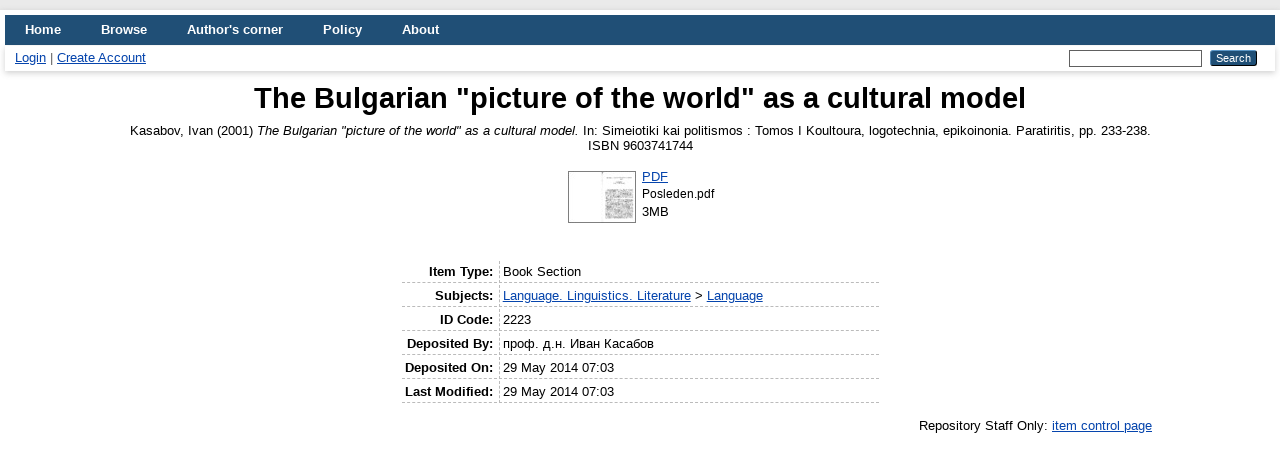

--- FILE ---
content_type: text/html; charset=utf-8
request_url: https://eprints.nbu.bg/id/eprint/2223/
body_size: 3892
content:
<!DOCTYPE html PUBLIC "-//W3C//DTD XHTML 1.0 Transitional//EN" "http://www.w3.org/TR/xhtml1/DTD/xhtml1-transitional.dtd">
<html xmlns="http://www.w3.org/1999/xhtml" lang="en">
  <head>
    <meta http-equiv="X-UA-Compatible" content="IE=edge" />
    <title> The Bulgarian "picture of the world" as a cultural model  - NBU</title>
    <link rel="icon" href="/favicon.ico" type="image/x-icon" />
    <link rel="shortcut icon" href="/favicon.ico" type="image/x-icon" />
    <meta name="eprints.eprintid" content="2223" />
<meta name="eprints.rev_number" content="14" />
<meta name="eprints.eprint_status" content="archive" />
<meta name="eprints.userid" content="3688" />
<meta name="eprints.dir" content="disk0/00/00/22/23" />
<meta name="eprints.datestamp" content="2014-05-29 07:03:52" />
<meta name="eprints.lastmod" content="2014-05-29 07:03:58" />
<meta name="eprints.status_changed" content="2014-05-29 07:03:52" />
<meta name="eprints.type" content="book_section" />
<meta name="eprints.metadata_visibility" content="show" />
<meta name="eprints.creators_name" content="Kasabov, Ivan" />
<meta name="eprints.creators_id" content="ikasabov@nbu.bg" />
<meta name="eprints.title" content="The Bulgarian &quot;picture of the world&quot; as a cultural model" />
<meta name="eprints.ispublished" content="pub" />
<meta name="eprints.subjects" content="LNLN" />
<meta name="eprints.divisions" content="DN" />
<meta name="eprints.date" content="2001" />
<meta name="eprints.date_type" content="published" />
<meta name="eprints.publisher" content="Paratiritis" />
<meta name="eprints.full_text_status" content="public" />
<meta name="eprints.volume" content="I" />
<meta name="eprints.pagerange" content="233-238" />
<meta name="eprints.pages" content="411" />
<meta name="eprints.refereed" content="TRUE" />
<meta name="eprints.isbn" content="9603741744" />
<meta name="eprints.book_title" content="Simeiotiki kai politismos : Tomos I Koultoura, logotechnia, epikoinonia " />
<meta name="eprints.citation" content="  Kasabov, Ivan  (2001) The Bulgarian &quot;picture of the world&quot; as a cultural model.   In:  Simeiotiki kai politismos : Tomos I Koultoura, logotechnia, epikoinonia.    Paratiritis, pp. 233-238.  ISBN 9603741744     " />
<meta name="eprints.document_url" content="https://eprints.nbu.bg/id/eprint/2223/1/Posleden.pdf" />
<link rel="schema.DC" href="http://purl.org/DC/elements/1.0/" />
<meta name="DC.relation" content="https://eprints.nbu.bg/id/eprint/2223/" />
<meta name="DC.title" content="The Bulgarian &quot;picture of the world&quot; as a cultural model" />
<meta name="DC.creator" content="Kasabov, Ivan" />
<meta name="DC.subject" content="Language" />
<meta name="DC.publisher" content="Paratiritis" />
<meta name="DC.date" content="2001" />
<meta name="DC.type" content="Book Section" />
<meta name="DC.type" content="PeerReviewed" />
<meta name="DC.format" content="application/pdf" />
<meta name="DC.language" content="en" />
<meta name="DC.identifier" content="https://eprints.nbu.bg/id/eprint/2223/1/Posleden.pdf" />
<meta name="DC.identifier" content="  Kasabov, Ivan  (2001) The Bulgarian &quot;picture of the world&quot; as a cultural model.   In:  Simeiotiki kai politismos : Tomos I Koultoura, logotechnia, epikoinonia.    Paratiritis, pp. 233-238.  ISBN 9603741744     " />
<link rel="alternate" href="https://eprints.nbu.bg/cgi/export/eprint/2223/HTML/nbu-eprint-2223.html" type="text/html; charset=utf-8" title="HTML Citation" />
<link rel="alternate" href="https://eprints.nbu.bg/cgi/export/eprint/2223/Simple/nbu-eprint-2223.txt" type="text/plain; charset=utf-8" title="Simple Metadata" />
<link rel="alternate" href="https://eprints.nbu.bg/cgi/export/eprint/2223/DIDL/nbu-eprint-2223.xml" type="text/xml; charset=utf-8" title="MPEG-21 DIDL" />
<link rel="alternate" href="https://eprints.nbu.bg/cgi/export/eprint/2223/RDFNT/nbu-eprint-2223.nt" type="text/plain" title="RDF+N-Triples" />
<link rel="alternate" href="https://eprints.nbu.bg/cgi/export/eprint/2223/CSV/nbu-eprint-2223.csv" type="text/csv; charset=utf-8" title="Multiline CSV" />
<link rel="alternate" href="https://eprints.nbu.bg/cgi/export/eprint/2223/Text/nbu-eprint-2223.txt" type="text/plain; charset=utf-8" title="ASCII Citation" />
<link rel="alternate" href="https://eprints.nbu.bg/cgi/export/eprint/2223/ContextObject/nbu-eprint-2223.xml" type="text/xml; charset=utf-8" title="OpenURL ContextObject" />
<link rel="alternate" href="https://eprints.nbu.bg/cgi/export/eprint/2223/XML/nbu-eprint-2223.xml" type="application/vnd.eprints.data+xml; charset=utf-8" title="EP3 XML" />
<link rel="alternate" href="https://eprints.nbu.bg/cgi/export/eprint/2223/MODS/nbu-eprint-2223.xml" type="text/xml; charset=utf-8" title="MODS" />
<link rel="alternate" href="https://eprints.nbu.bg/cgi/export/eprint/2223/COinS/nbu-eprint-2223.txt" type="text/plain; charset=utf-8" title="OpenURL ContextObject in Span" />
<link rel="alternate" href="https://eprints.nbu.bg/cgi/export/eprint/2223/DC/nbu-eprint-2223.txt" type="text/plain; charset=utf-8" title="Dublin Core" />
<link rel="alternate" href="https://eprints.nbu.bg/cgi/export/eprint/2223/RDFN3/nbu-eprint-2223.n3" type="text/n3" title="RDF+N3" />
<link rel="alternate" href="https://eprints.nbu.bg/cgi/export/eprint/2223/BibTeX/nbu-eprint-2223.bib" type="text/plain; charset=utf-8" title="BibTeX" />
<link rel="alternate" href="https://eprints.nbu.bg/cgi/export/eprint/2223/Refer/nbu-eprint-2223.refer" type="text/plain" title="Refer" />
<link rel="alternate" href="https://eprints.nbu.bg/cgi/export/eprint/2223/EndNote/nbu-eprint-2223.enw" type="text/plain; charset=utf-8" title="EndNote" />
<link rel="alternate" href="https://eprints.nbu.bg/cgi/export/eprint/2223/JSON/nbu-eprint-2223.js" type="application/json; charset=utf-8" title="JSON" />
<link rel="alternate" href="https://eprints.nbu.bg/cgi/export/eprint/2223/RDFXML/nbu-eprint-2223.rdf" type="application/rdf+xml" title="RDF+XML" />
<link rel="alternate" href="https://eprints.nbu.bg/cgi/export/eprint/2223/RIS/nbu-eprint-2223.ris" type="text/plain" title="Reference Manager" />
<link rel="alternate" href="https://eprints.nbu.bg/cgi/export/eprint/2223/METS/nbu-eprint-2223.xml" type="text/xml; charset=utf-8" title="METS" />
<link rel="alternate" href="https://eprints.nbu.bg/cgi/export/eprint/2223/Atom/nbu-eprint-2223.xml" type="application/atom+xml;charset=utf-8" title="Atom" />
<link rel="Top" href="https://eprints.nbu.bg/" />
    <link rel="Sword" href="https://eprints.nbu.bg/sword-app/servicedocument" />
    <link rel="SwordDeposit" href="https://eprints.nbu.bg/id/contents" />
    <link rel="Search" type="text/html" href="https://eprints.nbu.bg/cgi/search" />
    <link rel="Search" type="application/opensearchdescription+xml" href="https://eprints.nbu.bg/cgi/opensearchdescription" title="NBU" />
    <script type="text/javascript">
// <![CDATA[
var eprints_http_root = "https://eprints.nbu.bg";
var eprints_http_cgiroot = "https://eprints.nbu.bg/cgi";
var eprints_oai_archive_id = "eprints.nbu.bg";
var eprints_logged_in = false;
var eprints_logged_in_userid = 0; 
var eprints_logged_in_username = ""; 
var eprints_logged_in_usertype = ""; 
// ]]></script>
    <style type="text/css">.ep_logged_in { display: none }</style>
    <link rel="stylesheet" type="text/css" href="/style/auto-3.4.3.css" />
    <script type="text/javascript" src="/javascript/auto-3.4.3.js">
//padder
</script>
    <!--[if lte IE 6]>
        <link rel="stylesheet" type="text/css" href="/style/ie6.css" />
   <![endif]-->
    <meta name="Generator" content="EPrints 3.4.3" />
    <meta http-equiv="Content-Type" content="text/html; charset=UTF-8" />
    <meta http-equiv="Content-Language" content="en" />
    
    <!-- Matomo -->
<script>
  var _paq = window._paq = window._paq || [];
  /* tracker methods like "setCustomDimension" should be called before "trackPageView" */
  _paq.push(["setDocumentTitle", document.domain + "/" + document.title]);
  _paq.push(["setCookieDomain", "*.eprints.nbu.bg"]);
  _paq.push(["setDomains", ["*.eprints.nbu.bg","*.eprints.nbu.bg"]]);
  _paq.push(["enableCrossDomainLinking"]);
  _paq.push(['trackPageView']);
  _paq.push(['enableLinkTracking']);
  (function() {
    var u="https://matomo.nbu.bg/";
    _paq.push(['setTrackerUrl', u+'matomo.php']);
    _paq.push(['setSiteId', '2']);
    var d=document, g=d.createElement('script'), s=d.getElementsByTagName('script')[0];
    g.async=true; g.src=u+'matomo.js'; s.parentNode.insertBefore(g,s);
  })();
</script>
<noscript><p><img src="https://matomo.nbu.bg/matomo.php?idsite=2&amp;rec=1" style="border:0;" alt="" /></p></noscript>
<!-- End Matomo Code -->
  </head>
  <body>
    
    <div id="wrapper">
      <header>
        <div class="ep_tm_header ep_noprint">
          <nav aria-label="Main Navigation">
            <ul role="menu" class="ep_tm_menu">
              <li>
                <a href="/" title="Go to start page!" role="menuitem">
                  Home
                </a>
              </li>
             
              <li>
                <a href="/view/" title="Browse the items using prepared lists!" role="menuitem" menu="ep_tm_menu_browse" aria-owns="ep_tm_menu_browse">
                  Browse
                </a>
                <ul role="menu" id="ep_tm_menu_browse" style="display:none;">
                  <li>
                    <a href="/view/year/" role="menuitem">
                      Browse by 
                      Year
                    </a>
                  </li>
                  <li>
                    <a href="/view/subjects/" role="menuitem">
                      Browse by 
                      Subject
                    </a>
                  </li>
                  <li>
                    <a href="/view/divisions/" role="menuitem">
                      Browse by 
                      Departments
                    </a>
                  </li>
                  <li>
                    <a href="/view/creators/" role="menuitem">
                      Browse by 
                      Author
                    </a>
                  </li>
                </ul>
              </li>
              <li><a href="http://eprints.nbu.bg/news.html">Author's corner</a></li>
              <li><a href="http://eprints.nbu.bg/rules.html">Policy</a></li>  
               <li>
                <a href="/information.html" title="Get some detailed repository information!" role="menuitem">
                  About
                </a>
              </li>
            </ul>
          </nav>
        
          <div class="ep_tm_searchbar">
            <div>
              <a href="https://eprints.nbu.bg/cgi/users/home">Login</a> | <a href="https://eprints.nbu.bg/cgi/register">Create Account</a>
            </div>
            <div>
              
              <form method="get" accept-charset="utf-8" action="/cgi/search" style="display:inline" role="search" aria-label="Publication simple search">
                <input class="ep_tm_searchbarbox" size="20" type="text" name="q" aria-labelledby="searchbutton" />
                <input class="ep_tm_searchbarbutton" value="Search" type="submit" name="_action_search" id="searchbutton" />
                <input type="hidden" name="_action_search" value="Search" />
                <input type="hidden" name="_order" value="bytitle" />
                <input type="hidden" name="basic_srchtype" value="ALL" />
                <input type="hidden" name="_satisfyall" value="ALL" />
              </form>
            </div>
          </div>
        </div>
      </header>

      <div id="main_content">
        <div class="ep_tm_page_content">
          <h1 id="page-title" class="ep_tm_pagetitle">
            

The Bulgarian "picture of the world" as a cultural model


          </h1>
          <div class="ep_summary_content"><div class="ep_summary_content_left"></div><div class="ep_summary_content_right"></div><div class="ep_summary_content_top"></div><div class="ep_summary_content_main"><p class="ep_block" style="margin-bottom: 1em">


    <span class="person_name">Kasabov, Ivan</span>
  

(2001)

<em>The Bulgarian "picture of the world" as a cultural model.</em>


    
      In: 
      Simeiotiki kai politismos : Tomos I Koultoura, logotechnia, epikoinonia.
    
    
    
    Paratiritis, pp. 233-238.
     ISBN 9603741744
  


  


</p><p class="ep_block" style="margin-bottom: 1em"></p><table class="ep_block" style="margin-bottom: 1em"><tr><td valign="top" style="text-align:center"><a onblur="EPJS_HidePreview( event, 'doc_preview_9227', 'right' );" class="ep_document_link" onfocus="EPJS_ShowPreview( event, 'doc_preview_9227', 'right' );" onmouseover="EPJS_ShowPreview( event, 'doc_preview_9227', 'right' );" href="https://eprints.nbu.bg/2223/1/Posleden.pdf" onmouseout="EPJS_HidePreview( event, 'doc_preview_9227', 'right' );"><img class="ep_doc_icon" alt="[thumbnail of Posleden.pdf]" src="https://eprints.nbu.bg/2223/1.hassmallThumbnailVersion/Posleden.pdf" border="0" /></a><div id="doc_preview_9227" class="ep_preview"><div><div><span><img class="ep_preview_image" id="doc_preview_9227_img" alt="" src="https://eprints.nbu.bg/2223/1.haspreviewThumbnailVersion/Posleden.pdf" border="0" /><div class="ep_preview_title">Preview</div></span></div></div></div></td><td valign="top">

<!-- document citation -->


<span class="ep_document_citation">
<a class="ep_document_link" href="https://eprints.nbu.bg/id/eprint/2223/1/Posleden.pdf"><span class="document_format">PDF</span></a>
<br /><span class="document_filename">Posleden.pdf</span>



</span>

<br />3MB</td></tr></table><br /><table class="ep_block" style="margin-bottom: 1em" border="0" cellpadding="3"><tr><th valign="top" class="ep_row">Item Type:</th><td valign="top" class="ep_row">Book Section</td></tr><tr><th valign="top" class="ep_row">Subjects:</th><td valign="top" class="ep_row"><a href="https://eprints.nbu.bg/view/subjects/LN.html">Language. Linguistics. Literature</a> &gt; <a href="https://eprints.nbu.bg/view/subjects/LNLN.html">Language</a></td></tr><tr><th valign="top" class="ep_row">ID Code:</th><td valign="top" class="ep_row">2223</td></tr><tr><th valign="top" class="ep_row">Deposited By:</th><td valign="top" class="ep_row">
      

<span class="ep_name_citation"><span class="person_name">проф. д.н. Иван Касабов</span></span>


</td></tr><tr><th valign="top" class="ep_row">Deposited On:</th><td valign="top" class="ep_row">29 May 2014 07:03</td></tr><tr><th valign="top" class="ep_row">Last Modified:</th><td valign="top" class="ep_row">29 May 2014 07:03</td></tr></table><p align="right">Repository Staff Only: <a href="https://eprints.nbu.bg/cgi/users/home?screen=EPrint::View&amp;eprintid=2223">item control page</a></p></div><div class="ep_summary_content_bottom"></div><div class="ep_summary_content_after"></div></div>
        </div>
      </div>

      <footer>
        <div class="ep_tm_footer ep_noprint">
          <span>NBU is powered by <em>EPrints 3.4</em> which is developed by the <a href="https://www.ecs.soton.ac.uk/">School of Electronics and Computer Science</a> at the University of Southampton. <a href="/eprints/">About EPrints</a> | <a href="/accessibility/">Accessibility</a></span>
          <div class="ep_tm_eprints_logo">
            <a rel="external" href="https://eprints.org/software/">
              <img alt="EPrints Logo" src="/images/eprintslogo.png" /><img alt="EPrints Publications Flavour Logo" src="/images/flavour.png" style="width: 28px" />
            </a>
          </div>
        </div>
      </footer>
    </div> <!-- wrapper -->
 </body>
</html>